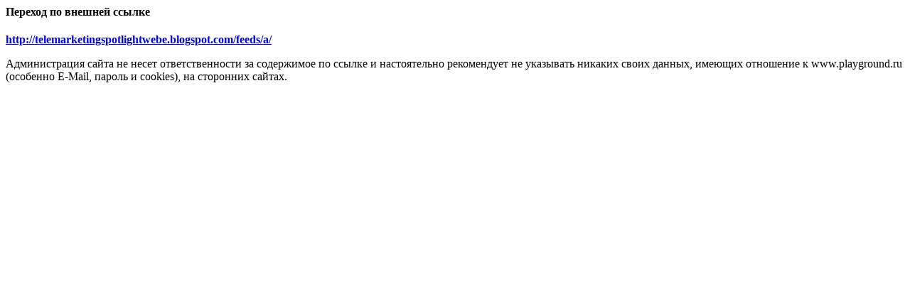

--- FILE ---
content_type: text/html; charset=windows-1251
request_url: http://www.ut2.ru/redirect/telemarketingspotlightwebe.blogspot.com/feeds/a/
body_size: 398
content:
<html>
<head>
<meta charset="windows-1251">
<title>Переход по внешней ссылке</title>
</head>
<body>
<h4>Переход по внешней ссылке</h4>
<p><b><a target="_blank" href="http://telemarketingspotlightwebe.blogspot.com/feeds/a/">http://telemarketingspotlightwebe.blogspot.com/feeds/a/</a></b></p>
<p>Администрация сайта не несет ответственности за содержимое по ссылке и настоятельно рекомендует не
указывать никаких своих данных, имеющих отношение к www.playground.ru (особенно E-Mail, пароль и cookies),
на сторонних сайтах.</p>
</body>
</html>
